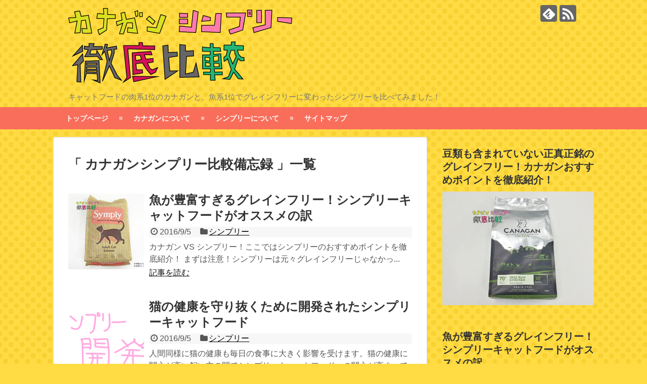

--- FILE ---
content_type: text/html; charset=UTF-8
request_url: https://canagan-symply.com/author/catfoodhikaku999
body_size: 6955
content:
<!DOCTYPE html>
<html lang="ja">
<head>
<meta charset="UTF-8">
  <meta name="viewport" content="width=1280, maximum-scale=1, user-scalable=yes">
<link rel="alternate" type="application/rss+xml" title="カナガン vs シンプリー 徹底比較！ RSS Feed" href="https://canagan-symply.com/feed" />
<link rel="pingback" href="https://canagan-symply.com/xmlrpc.php" />
<meta name="robots" content="noindex,follow">
<!-- OGP -->
<meta property="og:type" content="website">
<meta property="og:description" content="キャットフードの肉系1位のカナガンと、魚系1位でグレインフリーに変わったシンプリーを比べてみました！">
<meta property="og:title" content="カナガン vs シンプリー 徹底比較！">
<meta property="og:url" content="https://canagan-symply.com">
<meta property="og:image" content="https://canagan-symply.com/wp-content/uploads/2016/09/logo.png">
<meta property="og:site_name" content="カナガン vs シンプリー 徹底比較！">
<meta property="og:locale" content="ja_JP">
<!-- /OGP -->
<!-- Twitter Card -->
<meta name="twitter:card" content="summary">
<meta name="twitter:description" content="キャットフードの肉系1位のカナガンと、魚系1位でグレインフリーに変わったシンプリーを比べてみました！">
<meta name="twitter:title" content="カナガン vs シンプリー 徹底比較！">
<meta name="twitter:url" content="https://canagan-symply.com">
<meta name="twitter:image" content="https://canagan-symply.com/wp-content/uploads/2016/09/logo.png">
<meta name="twitter:domain" content="canagan-symply.com">
<!-- /Twitter Card -->

<title>カナガンシンプリー比較備忘録  |  カナガン vs シンプリー 徹底比較！</title>
<link rel='dns-prefetch' href='//s.w.org' />
<link rel="alternate" type="application/rss+xml" title="カナガン vs シンプリー 徹底比較！ &raquo; フィード" href="https://canagan-symply.com/feed" />
<link rel="alternate" type="application/rss+xml" title="カナガン vs シンプリー 徹底比較！ &raquo; コメントフィード" href="https://canagan-symply.com/comments/feed" />
<link rel="alternate" type="application/rss+xml" title="カナガン vs シンプリー 徹底比較！ &raquo; カナガンシンプリー比較備忘録 による投稿のフィード" href="https://canagan-symply.com/author/catfoodhikaku999/feed" />
		<script type="text/javascript">
			window._wpemojiSettings = {"baseUrl":"https:\/\/s.w.org\/images\/core\/emoji\/2.3\/72x72\/","ext":".png","svgUrl":"https:\/\/s.w.org\/images\/core\/emoji\/2.3\/svg\/","svgExt":".svg","source":{"concatemoji":"https:\/\/canagan-symply.com\/wp-includes\/js\/wp-emoji-release.min.js"}};
			!function(t,a,e){var r,i,n,o=a.createElement("canvas"),l=o.getContext&&o.getContext("2d");function c(t){var e=a.createElement("script");e.src=t,e.defer=e.type="text/javascript",a.getElementsByTagName("head")[0].appendChild(e)}for(n=Array("flag","emoji4"),e.supports={everything:!0,everythingExceptFlag:!0},i=0;i<n.length;i++)e.supports[n[i]]=function(t){var e,a=String.fromCharCode;if(!l||!l.fillText)return!1;switch(l.clearRect(0,0,o.width,o.height),l.textBaseline="top",l.font="600 32px Arial",t){case"flag":return(l.fillText(a(55356,56826,55356,56819),0,0),e=o.toDataURL(),l.clearRect(0,0,o.width,o.height),l.fillText(a(55356,56826,8203,55356,56819),0,0),e===o.toDataURL())?!1:(l.clearRect(0,0,o.width,o.height),l.fillText(a(55356,57332,56128,56423,56128,56418,56128,56421,56128,56430,56128,56423,56128,56447),0,0),e=o.toDataURL(),l.clearRect(0,0,o.width,o.height),l.fillText(a(55356,57332,8203,56128,56423,8203,56128,56418,8203,56128,56421,8203,56128,56430,8203,56128,56423,8203,56128,56447),0,0),e!==o.toDataURL());case"emoji4":return l.fillText(a(55358,56794,8205,9794,65039),0,0),e=o.toDataURL(),l.clearRect(0,0,o.width,o.height),l.fillText(a(55358,56794,8203,9794,65039),0,0),e!==o.toDataURL()}return!1}(n[i]),e.supports.everything=e.supports.everything&&e.supports[n[i]],"flag"!==n[i]&&(e.supports.everythingExceptFlag=e.supports.everythingExceptFlag&&e.supports[n[i]]);e.supports.everythingExceptFlag=e.supports.everythingExceptFlag&&!e.supports.flag,e.DOMReady=!1,e.readyCallback=function(){e.DOMReady=!0},e.supports.everything||(r=function(){e.readyCallback()},a.addEventListener?(a.addEventListener("DOMContentLoaded",r,!1),t.addEventListener("load",r,!1)):(t.attachEvent("onload",r),a.attachEvent("onreadystatechange",function(){"complete"===a.readyState&&e.readyCallback()})),(r=e.source||{}).concatemoji?c(r.concatemoji):r.wpemoji&&r.twemoji&&(c(r.twemoji),c(r.wpemoji)))}(window,document,window._wpemojiSettings);
		</script>
		<style type="text/css">
img.wp-smiley,
img.emoji {
	display: inline !important;
	border: none !important;
	box-shadow: none !important;
	height: 1em !important;
	width: 1em !important;
	margin: 0 .07em !important;
	vertical-align: -0.1em !important;
	background: none !important;
	padding: 0 !important;
}
</style>
<link rel='stylesheet' id='simplicity-style-css'  href='https://canagan-symply.com/wp-content/themes/simplicity2/style.css' type='text/css' media='all' />
<link rel='stylesheet' id='responsive-style-css'  href='https://canagan-symply.com/wp-content/themes/simplicity2/css/responsive-pc.css' type='text/css' media='all' />
<link rel='stylesheet' id='skin-style-css'  href='https://canagan-symply.com/wp-content/themes/simplicity2/skins/orange-menu/style.css' type='text/css' media='all' />
<link rel='stylesheet' id='font-awesome-style-css'  href='https://canagan-symply.com/wp-content/themes/simplicity2/webfonts/css/font-awesome.min.css' type='text/css' media='all' />
<link rel='stylesheet' id='icomoon-style-css'  href='https://canagan-symply.com/wp-content/themes/simplicity2/webfonts/icomoon/style.css' type='text/css' media='all' />
<link rel='stylesheet' id='extension-style-css'  href='https://canagan-symply.com/wp-content/themes/simplicity2/css/extension.css' type='text/css' media='all' />
<style id='extension-style-inline-css' type='text/css'>
#h-top{min-height:200px}@media screen and (max-width:639px){.article br{display:block}}
</style>
<link rel='stylesheet' id='print-style-css'  href='https://canagan-symply.com/wp-content/themes/simplicity2/css/print.css' type='text/css' media='print' />
<link rel='stylesheet' id='tablepress-default-css'  href='https://canagan-symply.com/wp-content/tablepress-combined.min.css' type='text/css' media='all' />
<script type='text/javascript' src='https://canagan-symply.com/wp-includes/js/jquery/jquery.js'></script>
<script type='text/javascript' src='https://canagan-symply.com/wp-includes/js/jquery/jquery-migrate.min.js'></script>
<link rel="next" href="https://canagan-symply.com/author/catfoodhikaku999/page/2" />
<style type="text/css" id="custom-background-css">
body.custom-background { background-color: #ffdc44; background-image: url("https://canagan-symply.com/wp-content/uploads/2016/09/bg.png"); background-position: left top; background-size: auto; background-repeat: repeat; background-attachment: scroll; }
</style>
</head>
  <body class="archive author author-catfoodhikaku999 author-1 custom-background" itemscope itemtype="http://schema.org/WebPage">
    <div id="container">

      <!-- header -->
      <header itemscope itemtype="http://schema.org/WPHeader">
        <div id="header" class="clearfix">
          <div id="header-in">

                        <div id="h-top">
              <!-- モバイルメニュー表示用のボタン -->
<div id="mobile-menu">
  <a id="mobile-menu-toggle" href="#"><span class="fa fa-bars fa-2x"></span></a>
</div>

              <div class="alignleft top-title-catchphrase">
                <!-- サイトのタイトル -->
<p id="site-title" itemscope itemtype="http://schema.org/Organization">
  <a href="https://canagan-symply.com/"><img src="https://canagan-symply.com/wp-content/uploads/2016/09/logo.png" alt="カナガン vs シンプリー 徹底比較！" class="site-title-img" /></a></p>
<!-- サイトの概要 -->
<p id="site-description">
  キャットフードの肉系1位のカナガンと、魚系1位でグレインフリーに変わったシンプリーを比べてみました！</p>
              </div>

              <div class="alignright top-sns-follows">
                                <!-- SNSページ -->
<div class="sns-pages">
<p class="sns-follow-msg">フォローする</p>
<ul class="snsp">
<li class="feedly-page"><a href='//feedly.com/index.html#subscription%2Ffeed%2Fhttps%3A%2F%2Fcanagan-symply.com%2Ffeed' target='blank' title="feedlyで更新情報を購読" rel="nofollow"><span class="icon-feedly-logo"></span></a></li><li class="rss-page"><a href="https://canagan-symply.com/feed" target="_blank" title="RSSで更新情報をフォロー" rel="nofollow"><span class="icon-rss-logo"></span></a></li>  </ul>
</div>
                              </div>

            </div><!-- /#h-top -->
          </div><!-- /#header-in -->
        </div><!-- /#header -->
      </header>

      <!-- Navigation -->
<nav itemscope itemtype="http://schema.org/SiteNavigationElement">
  <div id="navi">
      	<div id="navi-in">
      <div class="menu-%e3%83%a1%e3%83%8b%e3%83%a5%e3%83%bc-container"><ul id="menu-%e3%83%a1%e3%83%8b%e3%83%a5%e3%83%bc" class="menu"><li id="menu-item-122" class="menu-item menu-item-type-post_type menu-item-object-page menu-item-home menu-item-122"><a href="https://canagan-symply.com/">トップページ</a></li>
<li id="menu-item-123" class="menu-item menu-item-type-taxonomy menu-item-object-category menu-item-123"><a href="https://canagan-symply.com/./canagan">カナガンについて</a></li>
<li id="menu-item-124" class="menu-item menu-item-type-taxonomy menu-item-object-category menu-item-124"><a href="https://canagan-symply.com/./symply">シンプリーについて</a></li>
<li id="menu-item-178" class="menu-item menu-item-type-post_type menu-item-object-page menu-item-178"><a href="https://canagan-symply.com/sitemap">サイトマップ</a></li>
</ul></div>    </div><!-- /#navi-in -->
  </div><!-- /#navi -->
</nav>
<!-- /Navigation -->
      <!-- 本体部分 -->
      <div id="body">
        <div id="body-in">

          
          <!-- main -->
          <main itemscope itemprop="mainContentOfPage">
            <div id="main" itemscope itemtype="http://schema.org/Blog">



  <h1 id="archive-title">「
        カナガンシンプリー比較備忘録      」一覧  </h1>






<div id="list">
<!-- 記事一覧 -->
<article id="post-76" class="entry cf entry-card post-76 post type-post status-publish format-standard has-post-thumbnail category-symply">
  <figure class="entry-thumb">
                  <a href="https://canagan-symply.com/symply/osusume-point-2.html" class="entry-image entry-image-link" title="魚が豊富すぎるグレインフリー！シンプリーキャットフードがオススメの訳"><img width="150" height="150" src="https://canagan-symply.com/wp-content/uploads/2016/09/symply-150x150.jpg" class="entry-thumnail wp-post-image" alt="魚が豊富すぎるグレインフリー！シンプリーキャットフードがオススメの訳" srcset="https://canagan-symply.com/wp-content/uploads/2016/09/symply-150x150.jpg 150w, https://canagan-symply.com/wp-content/uploads/2016/09/symply-100x100.jpg 100w" sizes="(max-width: 150px) 100vw, 150px" /></a>
            </figure><!-- /.entry-thumb -->

  <div class="entry-card-content">
  <header>
    <h2><a href="https://canagan-symply.com/symply/osusume-point-2.html" class="entry-title entry-title-link" title="魚が豊富すぎるグレインフリー！シンプリーキャットフードがオススメの訳">魚が豊富すぎるグレインフリー！シンプリーキャットフードがオススメの訳</a></h2>
    <p class="post-meta">
            <span class="post-date"><span class="fa fa-clock-o fa-fw"></span><span class="published">2016/9/5</span></span>
      
      <span class="category"><span class="fa fa-folder fa-fw"></span><a href="https://canagan-symply.com/./symply" rel="category tag">シンプリー</a></span>

      
      
    </p><!-- /.post-meta -->
      </header>
  <p class="entry-snippet">

カナガン VS シンプリー！ここではシンプリーのおすすめポイントを徹底紹介！
まずは注意！シンプリーは元々グレインフリーじゃなかっ...</p>

    <footer>
    <p class="entry-read"><a href="https://canagan-symply.com/symply/osusume-point-2.html" class="entry-read-link">記事を読む</a></p>
  </footer>
  
</div><!-- /.entry-card-content -->
</article><article id="post-74" class="entry cf entry-card post-74 post type-post status-publish format-standard has-post-thumbnail category-symply">
  <figure class="entry-thumb">
                  <a href="https://canagan-symply.com/symply/kaihatsu-2.html" class="entry-image entry-image-link" title="猫の健康を守り抜くために開発されたシンプリーキャットフード"><img width="150" height="150" src="https://canagan-symply.com/wp-content/uploads/2016/09/kaihatsu02-150x150.png" class="entry-thumnail wp-post-image" alt="猫の健康を守り抜くために開発されたシンプリーキャットフード" srcset="https://canagan-symply.com/wp-content/uploads/2016/09/kaihatsu02-150x150.png 150w, https://canagan-symply.com/wp-content/uploads/2016/09/kaihatsu02-100x100.png 100w" sizes="(max-width: 150px) 100vw, 150px" /></a>
            </figure><!-- /.entry-thumb -->

  <div class="entry-card-content">
  <header>
    <h2><a href="https://canagan-symply.com/symply/kaihatsu-2.html" class="entry-title entry-title-link" title="猫の健康を守り抜くために開発されたシンプリーキャットフード">猫の健康を守り抜くために開発されたシンプリーキャットフード</a></h2>
    <p class="post-meta">
            <span class="post-date"><span class="fa fa-clock-o fa-fw"></span><span class="published">2016/9/5</span></span>
      
      <span class="category"><span class="fa fa-folder fa-fw"></span><a href="https://canagan-symply.com/./symply" rel="category tag">シンプリー</a></span>

      
      
    </p><!-- /.post-meta -->
      </header>
  <p class="entry-snippet">

人間同様に猫の健康も毎日の食事に大きく影響を受けます。猫の健康に関心が高い飼い主の間でシンプリーキャットフードへの関心が高まっている...</p>

    <footer>
    <p class="entry-read"><a href="https://canagan-symply.com/symply/kaihatsu-2.html" class="entry-read-link">記事を読む</a></p>
  </footer>
  
</div><!-- /.entry-card-content -->
</article><article id="post-72" class="entry cf entry-card post-72 post type-post status-publish format-standard has-post-thumbnail category-symply">
  <figure class="entry-thumb">
                  <a href="https://canagan-symply.com/symply/buy-2.html" class="entry-image entry-image-link" title="栄養バランスと美味しさで定評のあるシンプリーの購入について"><img width="150" height="150" src="https://canagan-symply.com/wp-content/uploads/2016/09/kounyu02-150x150.png" class="entry-thumnail wp-post-image" alt="栄養バランスと美味しさで定評のあるシンプリーの購入について" srcset="https://canagan-symply.com/wp-content/uploads/2016/09/kounyu02-150x150.png 150w, https://canagan-symply.com/wp-content/uploads/2016/09/kounyu02-100x100.png 100w" sizes="(max-width: 150px) 100vw, 150px" /></a>
            </figure><!-- /.entry-thumb -->

  <div class="entry-card-content">
  <header>
    <h2><a href="https://canagan-symply.com/symply/buy-2.html" class="entry-title entry-title-link" title="栄養バランスと美味しさで定評のあるシンプリーの購入について">栄養バランスと美味しさで定評のあるシンプリーの購入について</a></h2>
    <p class="post-meta">
            <span class="post-date"><span class="fa fa-clock-o fa-fw"></span><span class="published">2016/9/5</span></span>
      
      <span class="category"><span class="fa fa-folder fa-fw"></span><a href="https://canagan-symply.com/./symply" rel="category tag">シンプリー</a></span>

      
      
    </p><!-- /.post-meta -->
      </header>
  <p class="entry-snippet">

猫を飼っている人にとってキャットフードの選び方は重要なものになります。栄養価が高くおいしいと人気が高いシンプリーのキャットフードです...</p>

    <footer>
    <p class="entry-read"><a href="https://canagan-symply.com/symply/buy-2.html" class="entry-read-link">記事を読む</a></p>
  </footer>
  
</div><!-- /.entry-card-content -->
</article><article id="post-68" class="entry cf entry-card post-68 post type-post status-publish format-standard has-post-thumbnail category-symply">
  <figure class="entry-thumb">
                  <a href="https://canagan-symply.com/symply/kyuujiryou-2.html" class="entry-image entry-image-link" title="シンプリーの適正な給餌量"><img width="150" height="150" src="https://canagan-symply.com/wp-content/uploads/2016/09/kyuujiryou02-150x150.png" class="entry-thumnail wp-post-image" alt="シンプリーの適正な給餌量" srcset="https://canagan-symply.com/wp-content/uploads/2016/09/kyuujiryou02-150x150.png 150w, https://canagan-symply.com/wp-content/uploads/2016/09/kyuujiryou02-100x100.png 100w" sizes="(max-width: 150px) 100vw, 150px" /></a>
            </figure><!-- /.entry-thumb -->

  <div class="entry-card-content">
  <header>
    <h2><a href="https://canagan-symply.com/symply/kyuujiryou-2.html" class="entry-title entry-title-link" title="シンプリーの適正な給餌量">シンプリーの適正な給餌量</a></h2>
    <p class="post-meta">
            <span class="post-date"><span class="fa fa-clock-o fa-fw"></span><span class="published">2016/9/5</span></span>
      
      <span class="category"><span class="fa fa-folder fa-fw"></span><a href="https://canagan-symply.com/./symply" rel="category tag">シンプリー</a></span>

      
      
    </p><!-- /.post-meta -->
      </header>
  <p class="entry-snippet">

愛猫の健康を考えるにはキャットフードの給餌量、品質、成分といったものが非常に重要になってきます。シンプリーは動物学者の意見をふんだん...</p>

    <footer>
    <p class="entry-read"><a href="https://canagan-symply.com/symply/kyuujiryou-2.html" class="entry-read-link">記事を読む</a></p>
  </footer>
  
</div><!-- /.entry-card-content -->
</article><article id="post-66" class="entry cf entry-card post-66 post type-post status-publish format-standard has-post-thumbnail category-symply">
  <figure class="entry-thumb">
                  <a href="https://canagan-symply.com/symply/osusume-2.html" class="entry-image entry-image-link" title="シンプリーをおすすめする猫はどんな猫？"><img width="150" height="150" src="https://canagan-symply.com/wp-content/uploads/2016/09/osusume02-150x150.png" class="entry-thumnail wp-post-image" alt="シンプリーをおすすめする猫はどんな猫？" srcset="https://canagan-symply.com/wp-content/uploads/2016/09/osusume02-150x150.png 150w, https://canagan-symply.com/wp-content/uploads/2016/09/osusume02-100x100.png 100w" sizes="(max-width: 150px) 100vw, 150px" /></a>
            </figure><!-- /.entry-thumb -->

  <div class="entry-card-content">
  <header>
    <h2><a href="https://canagan-symply.com/symply/osusume-2.html" class="entry-title entry-title-link" title="シンプリーをおすすめする猫はどんな猫？">シンプリーをおすすめする猫はどんな猫？</a></h2>
    <p class="post-meta">
            <span class="post-date"><span class="fa fa-clock-o fa-fw"></span><span class="published">2016/9/5</span></span>
      
      <span class="category"><span class="fa fa-folder fa-fw"></span><a href="https://canagan-symply.com/./symply" rel="category tag">シンプリー</a></span>

      
      
    </p><!-- /.post-meta -->
      </header>
  <p class="entry-snippet">

キャットフードは近年になり、次第に増えてきています。それぞれのキャットフードの特徴をあまり考えずになんとなく値段などでキャットフード...</p>

    <footer>
    <p class="entry-read"><a href="https://canagan-symply.com/symply/osusume-2.html" class="entry-read-link">記事を読む</a></p>
  </footer>
  
</div><!-- /.entry-card-content -->
</article><article id="post-64" class="entry cf entry-card post-64 post type-post status-publish format-standard has-post-thumbnail category-symply">
  <figure class="entry-thumb">
                  <a href="https://canagan-symply.com/symply/hozon-2.html" class="entry-image entry-image-link" title="キャットフードのシンプリーの保存方法について"><img width="150" height="150" src="https://canagan-symply.com/wp-content/uploads/2016/09/hozon02-150x150.png" class="entry-thumnail wp-post-image" alt="キャットフードのシンプリーの保存方法について" srcset="https://canagan-symply.com/wp-content/uploads/2016/09/hozon02-150x150.png 150w, https://canagan-symply.com/wp-content/uploads/2016/09/hozon02-100x100.png 100w" sizes="(max-width: 150px) 100vw, 150px" /></a>
            </figure><!-- /.entry-thumb -->

  <div class="entry-card-content">
  <header>
    <h2><a href="https://canagan-symply.com/symply/hozon-2.html" class="entry-title entry-title-link" title="キャットフードのシンプリーの保存方法について">キャットフードのシンプリーの保存方法について</a></h2>
    <p class="post-meta">
            <span class="post-date"><span class="fa fa-clock-o fa-fw"></span><span class="published">2016/9/5</span></span>
      
      <span class="category"><span class="fa fa-folder fa-fw"></span><a href="https://canagan-symply.com/./symply" rel="category tag">シンプリー</a></span>

      
      
    </p><!-- /.post-meta -->
      </header>
  <p class="entry-snippet">

愛猫のために良いキャットフードの条件に人工添加物を使っていないことが挙げられます。保存性が悪いという難点がありますが、適切な方法で保...</p>

    <footer>
    <p class="entry-read"><a href="https://canagan-symply.com/symply/hozon-2.html" class="entry-read-link">記事を読む</a></p>
  </footer>
  
</div><!-- /.entry-card-content -->
</article><article id="post-60" class="entry cf entry-card post-60 post type-post status-publish format-standard has-post-thumbnail category-symply">
  <figure class="entry-thumb">
                  <a href="https://canagan-symply.com/symply/kuchikomi-2.html" class="entry-image entry-image-link" title="シンプリーの口コミをまとめました！グレインフリーに生まれ変わって評価アップ"><img width="150" height="150" src="https://canagan-symply.com/wp-content/uploads/2016/09/kuchikomi02-150x150.png" class="entry-thumnail wp-post-image" alt="シンプリーの口コミをまとめました！グレインフリーに生まれ変わって評価アップ" srcset="https://canagan-symply.com/wp-content/uploads/2016/09/kuchikomi02-150x150.png 150w, https://canagan-symply.com/wp-content/uploads/2016/09/kuchikomi02-100x100.png 100w" sizes="(max-width: 150px) 100vw, 150px" /></a>
            </figure><!-- /.entry-thumb -->

  <div class="entry-card-content">
  <header>
    <h2><a href="https://canagan-symply.com/symply/kuchikomi-2.html" class="entry-title entry-title-link" title="シンプリーの口コミをまとめました！グレインフリーに生まれ変わって評価アップ">シンプリーの口コミをまとめました！グレインフリーに生まれ変わって評価アップ</a></h2>
    <p class="post-meta">
            <span class="post-date"><span class="fa fa-clock-o fa-fw"></span><span class="published">2016/9/5</span></span>
      
      <span class="category"><span class="fa fa-folder fa-fw"></span><a href="https://canagan-symply.com/./symply" rel="category tag">シンプリー</a></span>

      
      
    </p><!-- /.post-meta -->
      </header>
  <p class="entry-snippet">

マンションなどでは犬より猫のほうが飼いやすいという理由で猫を飼っている人も多いでしょう。愛くるしい仕草には癒されますね。ペットの猫は...</p>

    <footer>
    <p class="entry-read"><a href="https://canagan-symply.com/symply/kuchikomi-2.html" class="entry-read-link">記事を読む</a></p>
  </footer>
  
</div><!-- /.entry-card-content -->
</article><article id="post-58" class="entry cf entry-card post-58 post type-post status-publish format-standard has-post-thumbnail category-symply">
  <figure class="entry-thumb">
                  <a href="https://canagan-symply.com/symply/hinshitsu-2.html" class="entry-image entry-image-link" title="動物愛護の先進国イギリス、高い品質管理技術で健康を守るシンプリー"><img width="150" height="150" src="https://canagan-symply.com/wp-content/uploads/2016/09/hinshitsu02-150x150.png" class="entry-thumnail wp-post-image" alt="動物愛護の先進国イギリス、高い品質管理技術で健康を守るシンプリー" srcset="https://canagan-symply.com/wp-content/uploads/2016/09/hinshitsu02-150x150.png 150w, https://canagan-symply.com/wp-content/uploads/2016/09/hinshitsu02-100x100.png 100w" sizes="(max-width: 150px) 100vw, 150px" /></a>
            </figure><!-- /.entry-thumb -->

  <div class="entry-card-content">
  <header>
    <h2><a href="https://canagan-symply.com/symply/hinshitsu-2.html" class="entry-title entry-title-link" title="動物愛護の先進国イギリス、高い品質管理技術で健康を守るシンプリー">動物愛護の先進国イギリス、高い品質管理技術で健康を守るシンプリー</a></h2>
    <p class="post-meta">
            <span class="post-date"><span class="fa fa-clock-o fa-fw"></span><span class="published">2016/9/5</span></span>
      
      <span class="category"><span class="fa fa-folder fa-fw"></span><a href="https://canagan-symply.com/./symply" rel="category tag">シンプリー</a></span>

      
      
    </p><!-- /.post-meta -->
      </header>
  <p class="entry-snippet">

キャットフードの成分表を見たことがありますか？毎日食べるものだからこそ、こだわりたいですよね。全ての愛猫の飼い主さんは、健康で少しで...</p>

    <footer>
    <p class="entry-read"><a href="https://canagan-symply.com/symply/hinshitsu-2.html" class="entry-read-link">記事を読む</a></p>
  </footer>
  
</div><!-- /.entry-card-content -->
</article><article id="post-56" class="entry cf entry-card post-56 post type-post status-publish format-standard has-post-thumbnail category-symply">
  <figure class="entry-thumb">
                  <a href="https://canagan-symply.com/symply/kouka-2.html" class="entry-image entry-image-link" title="シンプリーはコーティングで食いつき抜群！豊富な栄養で魚好きな猫の体作りをサポート！"><img width="150" height="150" src="https://canagan-symply.com/wp-content/uploads/2016/09/kouka02-150x150.png" class="entry-thumnail wp-post-image" alt="シンプリーはコーティングで食いつき抜群！豊富な栄養で魚好きな猫の体作りをサポート！" srcset="https://canagan-symply.com/wp-content/uploads/2016/09/kouka02-150x150.png 150w, https://canagan-symply.com/wp-content/uploads/2016/09/kouka02-100x100.png 100w" sizes="(max-width: 150px) 100vw, 150px" /></a>
            </figure><!-- /.entry-thumb -->

  <div class="entry-card-content">
  <header>
    <h2><a href="https://canagan-symply.com/symply/kouka-2.html" class="entry-title entry-title-link" title="シンプリーはコーティングで食いつき抜群！豊富な栄養で魚好きな猫の体作りをサポート！">シンプリーはコーティングで食いつき抜群！豊富な栄養で魚好きな猫の体作りをサポート！</a></h2>
    <p class="post-meta">
            <span class="post-date"><span class="fa fa-clock-o fa-fw"></span><span class="published">2016/9/5</span></span>
      
      <span class="category"><span class="fa fa-folder fa-fw"></span><a href="https://canagan-symply.com/./symply" rel="category tag">シンプリー</a></span>

      
      
    </p><!-- /.post-meta -->
      </header>
  <p class="entry-snippet">
健康的な体を作ることに主眼を置き、しっかりとした成分バランスで体作りをサポート
多量のサーモンで動物性たんぱく質が豊富
シンプリーキ...</p>

    <footer>
    <p class="entry-read"><a href="https://canagan-symply.com/symply/kouka-2.html" class="entry-read-link">記事を読む</a></p>
  </footer>
  
</div><!-- /.entry-card-content -->
</article><article id="post-54" class="entry cf entry-card post-54 post type-post status-publish format-standard has-post-thumbnail category-symply">
  <figure class="entry-thumb">
                  <a href="https://canagan-symply.com/symply/genzairyou-2.html" class="entry-image entry-image-link" title="グレインフリーに生まれ変わった人気のシンプリーキャットフードの原材料をチェック！"><img width="150" height="150" src="https://canagan-symply.com/wp-content/uploads/2016/09/genzairyou02-150x150.png" class="entry-thumnail wp-post-image" alt="グレインフリーに生まれ変わった人気のシンプリーキャットフードの原材料をチェック！" srcset="https://canagan-symply.com/wp-content/uploads/2016/09/genzairyou02-150x150.png 150w, https://canagan-symply.com/wp-content/uploads/2016/09/genzairyou02-100x100.png 100w" sizes="(max-width: 150px) 100vw, 150px" /></a>
            </figure><!-- /.entry-thumb -->

  <div class="entry-card-content">
  <header>
    <h2><a href="https://canagan-symply.com/symply/genzairyou-2.html" class="entry-title entry-title-link" title="グレインフリーに生まれ変わった人気のシンプリーキャットフードの原材料をチェック！">グレインフリーに生まれ変わった人気のシンプリーキャットフードの原材料をチェック！</a></h2>
    <p class="post-meta">
            <span class="post-date"><span class="fa fa-clock-o fa-fw"></span><span class="published">2016/9/5</span></span>
      
      <span class="category"><span class="fa fa-folder fa-fw"></span><a href="https://canagan-symply.com/./symply" rel="category tag">シンプリー</a></span>

      
      
    </p><!-- /.post-meta -->
      </header>
  <p class="entry-snippet">

シンプリーキャットフードは猫の食いつきもよく、サーモンベースの良質のたんぱく質が配合されていて、安全性も高いということで、愛猫家の人...</p>

    <footer>
    <p class="entry-read"><a href="https://canagan-symply.com/symply/genzairyou-2.html" class="entry-read-link">記事を読む</a></p>
  </footer>
  
</div><!-- /.entry-card-content -->
</article>  <div class="clear"></div>
</div><!-- /#list -->

  <!-- 文章下広告 -->
                  

<ul class="pagination" role="menubar" aria-label="Pagination"><li class="first"><a href="https://canagan-symply.com/author/catfoodhikaku999"><span>First</span></a></li><li class="previous"><a href="https://canagan-symply.com/author/catfoodhikaku999"><span>Previous</span></a></li><li class="current"><a>1</a></li><li><a href="https://canagan-symply.com/author/catfoodhikaku999/page/2" class="inactive" >2</a></li><li class="next"><a href="https://canagan-symply.com/author/catfoodhikaku999/page/2"><span>Next</span></a></li><li class="last"><a href="https://canagan-symply.com/author/catfoodhikaku999/page/2"><span>Last</span></a></li></ul>
            </div><!-- /#main -->
          </main>
        <!-- sidebar -->
<div id="sidebar" role="complementary">
    
  <div id="sidebar-widget">
  <!-- ウイジェット -->
  <aside id="text-3" class="widget widget_text"><h3 class="widget_title sidebar_widget_title">豆類も含まれていない正真正銘のグレインフリー！カナガンおすすめポイントを徹底紹介！</h3>			<div class="textwidget"><a href="https://canagan-symply.com/canagan/osusume-point.html"><img alt="" src="https://canagan-symply.com/wp-content/uploads/2016/09/canagan.jpg"></a></div>
		</aside><aside id="text-2" class="widget widget_text"><h3 class="widget_title sidebar_widget_title">魚が豊富すぎるグレインフリー！シンプリーキャットフードがオススメの訳</h3>			<div class="textwidget"><a href="https://canagan-symply.com/symply/osusume-point-2.html"><img alt="" src="https://canagan-symply.com/wp-content/uploads/2016/09/symply.jpg"></a></div>
		</aside><aside id="search-2" class="widget widget_search"><form method="get" id="searchform" action="https://canagan-symply.com/">
	<input type="text" placeholder="ブログ内を検索" name="s" id="s">
	<input type="submit" id="searchsubmit" value="">
</form></aside>		<aside id="recent-posts-2" class="widget widget_recent_entries">		<h3 class="widget_title sidebar_widget_title">最近の投稿</h3>		<ul>
					<li>
				<a href="https://canagan-symply.com/symply/osusume-point-2.html">魚が豊富すぎるグレインフリー！シンプリーキャットフードがオススメの訳</a>
						</li>
					<li>
				<a href="https://canagan-symply.com/symply/kaihatsu-2.html">猫の健康を守り抜くために開発されたシンプリーキャットフード</a>
						</li>
					<li>
				<a href="https://canagan-symply.com/symply/buy-2.html">栄養バランスと美味しさで定評のあるシンプリーの購入について</a>
						</li>
					<li>
				<a href="https://canagan-symply.com/symply/kyuujiryou-2.html">シンプリーの適正な給餌量</a>
						</li>
					<li>
				<a href="https://canagan-symply.com/symply/osusume-2.html">シンプリーをおすすめする猫はどんな猫？</a>
						</li>
				</ul>
		</aside>		<aside id="categories-2" class="widget widget_categories"><h3 class="widget_title sidebar_widget_title">カテゴリー</h3>		<ul>
	<li class="cat-item cat-item-1"><a href="https://canagan-symply.com/./canagan" >カナガン</a>
</li>
	<li class="cat-item cat-item-2"><a href="https://canagan-symply.com/./symply" >シンプリー</a>
</li>
		</ul>
</aside>  </div>

  
</div><!-- /#sidebar -->
        </div><!-- /#body-in -->
      </div><!-- /#body -->

      <!-- footer -->
      <footer itemscope itemtype="http://schema.org/WPFooter">
        <div id="footer" class="main-footer">
          <div id="footer-in">

            
          <div class="clear"></div>
            <div id="copyright" class="wrapper">
                            <div id="footer-navi">
                <div id="footer-navi-in">
                  <div class="menu-%e3%83%a1%e3%83%8b%e3%83%a5%e3%83%bc-container"><ul id="menu-%e3%83%a1%e3%83%8b%e3%83%a5%e3%83%bc-1" class="menu"><li class="menu-item menu-item-type-post_type menu-item-object-page menu-item-home menu-item-122"><a href="https://canagan-symply.com/">トップページ</a></li>
<li class="menu-item menu-item-type-taxonomy menu-item-object-category menu-item-123"><a href="https://canagan-symply.com/./canagan">カナガンについて</a></li>
<li class="menu-item menu-item-type-taxonomy menu-item-object-category menu-item-124"><a href="https://canagan-symply.com/./symply">シンプリーについて</a></li>
<li class="menu-item menu-item-type-post_type menu-item-object-page menu-item-178"><a href="https://canagan-symply.com/sitemap">サイトマップ</a></li>
</ul></div>                  </div>
              </div>
                            <div class="credit">
                &copy; 2016  <a href="https://canagan-symply.com">カナガン vs シンプリー 徹底比較！</a>              </div>

                          </div>
        </div><!-- /#footer-in -->
        </div><!-- /#footer -->
      </footer>
      <div id="page-top">
      <a id="move-page-top"><span class="fa fa-angle-double-up fa-2x"></span></a>
  
</div>
          </div><!-- /#container -->
    <script src="https://canagan-symply.com/wp-content/themes/simplicity2/javascript.js" defer></script>
<script type='text/javascript' src='https://canagan-symply.com/wp-includes/js/wp-embed.min.js'></script>
                

    
  </body>
</html>


--- FILE ---
content_type: text/css
request_url: https://canagan-symply.com/wp-content/themes/simplicity2/skins/orange-menu/style.css
body_size: 897
content:
/*
  Name: オレンジメニュー（サブメニューなし）
  Priority: 90
  Author: yhira
  Author URI: http://nelog.jp/
*/
@import url(//fonts.googleapis.com/css?family=Open+Sans:700);
#navi {
  background: #f96e5b;
  width: auto;
}
#navi ul {
  list-style: none;
  margin: 0;
  padding: 0;
  line-height: 1;
  display: block;
  zoom: 1;
  background-color:#f96e5b;
  border:none;
}
#navi ul li a:hover{
  background-color:#f96e5b;
}
#navi ul:after {
  content: " ";
  display: block;
  font-size: 0;
  height: 0;
  clear: both;
  visibility: hidden;
}
#navi ul li {
  display: inline-block;
  padding: 0;
  margin: 0;
}
#navi.align-right ul li {
  float: right;
}
#navi.align-center ul {
  text-align: center;
}
#navi ul li a {
  color: #ffffff;
  text-decoration: none;
  display: block;
  padding: 15px 25px;
  font-family: 'Open Sans', sans-serif;
  font-weight: 700;
  text-transform: uppercase;
  font-size: 14px;
  position: relative;
  -webkit-transition: color .25s;
  -moz-transition: color .25s;
  -ms-transition: color .25s;
  -o-transition: color .25s;
  transition: color .25s;
}
#navi ul li a:hover {
  color: #333333;
}
#navi ul li a:hover:before {
  width: 100%;
}
#navi ul li a:after {
  content: "";
  display: block;
  position: absolute;
  right: -3px;
  top: 19px;
  height: 6px;
  width: 6px;
  background: #ffffff;
  opacity: .5;
}
#navi ul li a:before {
  content: "";
  display: block;
  position: absolute;
  left: 0;
  bottom: 0;
  height: 3px;
  width: 0;
  background: #333333;
  -webkit-transition: width .25s;
  -moz-transition: width .25s;
  -ms-transition: width .25s;
  -o-transition: width .25s;
  transition: width .25s;
}
#navi ul li.last > a:after,
#navi ul li:last-child > a:after {
  display: none;
}
#navi ul li.active a {
  color: #333333;
}
#navi ul li.active a:before {
  width: 100%;
}
#navi.align-right li.last > a:after,
#navi.align-right li:last-child > a:after {
  display: block;
}
#navi.align-right li:first-child a:after {
  display: none;
}
@media screen and (max-width: 768px) {
  #navi ul li {
    float: none;
    display: block;
  }
  #navi ul li a {
    width: 100%;
    -moz-box-sizing: border-box;
    -webkit-box-sizing: border-box;
    box-sizing: border-box;
    border-bottom: 1px solid #fb998c;
  }
  #navi ul li.last > a,
  #navi ul li:last-child > a {
    border: 0;
  }
  #navi ul li a:after {
    display: none;
  }
  #navi ul li a:before {
    display: none;
  }
}

#navi ul.sub-menu,
#navi ul.children{
  display:none !important;
}

@media screen and (max-width:1110px){
  #navi{
    background-color:transparent;
  }

  #navi ul li {
    display:block;
  }

  #navi ul{
    display:none;
    border:0;
  }
}